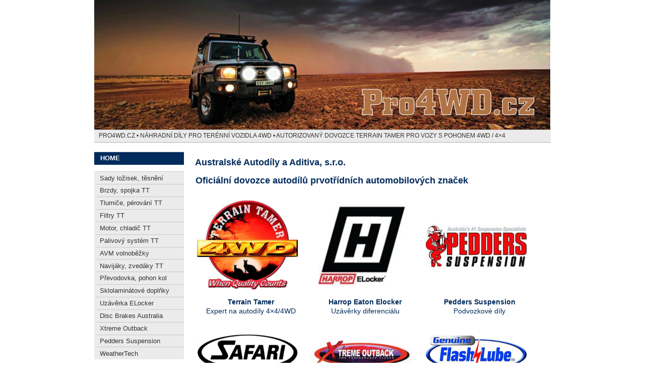

--- FILE ---
content_type: text/html
request_url: https://pro4wd.cz/
body_size: 3812
content:
<!DOCTYPE html PUBLIC "-//W3C//DTD XHTML 1.0 Strict//EN"  "http://www.w3.org/TR/xhtml1/DTD/xhtml1-strict.dtd">
<html>
<head>
	<meta http-equiv="Content-Type" content="text/html; charset=windows-1250"/>
	<meta http-equiv="content-language" content="cs"/> 
	<meta http-equiv="Cache-control" content="no-cache">	
	<meta http-equiv="imagetoolbar" content="no">
	<meta name="robots" content="all, follow"> 
	<meta name="Copyright" content="abcRedakce.cz, abcHistory.cz, Zdenek Bauer">
	<meta name="Author" content="Zdenek Bauer">
	<meta http-equiv="pragma" content="no-cache">	
	<meta name="google-site-verification" content="7jwP0-152Xika9Sn8PKcPh_3oBy9HrvUD-n0JHd6mf4" />
	<meta name="Description" content="Oficiální dovozce autodílů prvotřídních automobilových značek. Náhradní díly pro terénní vozidla 4WD. Pro4WD.cz, to je profesionální servis a náhradní autodíly pro off road vozy 4WD. Díly na klasické i full four-wheel drive."> 
	<title>Australské Autodíly a Aditiva, s.r.o.</title>
	<meta name="keywords" content="Pro4WD.cz, Terrain, Tamer, 4x4, 4×4, 4WD, náhradní, díly, autodíly, Four-wheel, drive, čtyřkolky, pohon na 4, off road">
  <link rel="stylesheet" type="text/css" href="./css/style.css" />
</head>

<body>
  <div id="wrap">

    <!-- HEADER -->
	  <!-- Background -->
    <div id="header-section">
		 <a alt="Náhradní auto díly pro terénní vozidla" href="http://www.pro4wd.cz/"><img id="header-background" src="./img/img_header.jpg" alt="Terrain Tamer - Náhradní díly pro off road 4WD / 4×4"/></a>
		</div>

	  <!-- Navigation -->
    <div id="header">&nbsp;&nbsp;
Pro4WD.cz • Náhradní díly pro terénní vozidla 4WD • Autorizovaný dovozce Terrain Tamer pro vozy s pohonem 4WD / 4×4
    </div>

	  <!-- LEFT COLUMN -->
	  <!-- Navigation -->
    <div id="left-column">
      <ul>
        <li><a class="left-navheader-first" href="http://www.pro4wd.cz/" alt="offroad 4x4 magazín a produktový web" title="Off road 4WD shop s náhradními díly Terrain Tamer">HOME</a></li>

        <li><a href="http://www.pro4wd.cz/01-4x4-off-road-4wd-sady-loziska-tesneni/" alt="Nerepasované autodíly Terrain Tamer" title="Servisní sady pro opravu off-road vozidel">Sady ložisek, těsnění</a></li>
        <li><a href="http://www.pro4wd.cz/02-4x4-off-road-4wd-brzdy-spojka/" alt="Nové autodíly Terrain Tamer" title="Brzdové a spojkové servisní sady">Brzdy, spojka TT</a></li>
        <li><a href="http://www.pro4wd.cz/03-4x4-off-road-4wd-tlumice-perovani/" alt="Nerepasované autodíly Terrain Tamer" title="Náhradní tlumiče a pérování pro 4WD">Tlumiče, pérování TT</a></li>
        <li><a href="http://www.pro4wd.cz/04-4x4-off-road-4wd-auto-filtr/" alt="Certifikované značkové díly pro opravu off road vozidel" title="Olejové a palivové filtry do auta">Filtry TT</a></li>
        <li><a href="http://www.pro4wd.cz/05-4x4-off-road-4wd-motor-chladic/" alt="Nerepasované autodíly do vozidel 4×4" title="Náhradní díly pro autodílny">Motor, chladič TT</a></li>
        <li><a href="http://www.pro4wd.cz/06-4x4-off-road-4wd-palivovy-system/" alt="Kvalitní náhradní autodíly 4WD" title="Když chce automechanik opravit">Palivový systém TT</a></li>
        <li><a href="http://www.pro4wd.cz/07-4x4-off-road-4wd-avm-volnobezka/" alt="Autodíly pro auta 4x4" title="AVM opravná servisní sada">AVM volnoběžky</a></li>
        <li><a href="http://www.pro4wd.cz/08-4x4-off-road-4wd-navijaky-zvedaky/" alt="Náhradní díly pro off road 4WD" title="Když chcete zvednout nebo vyprostit auto">Navijáky, zvedáky TT</a></li>
        <li><a href="http://www.pro4wd.cz/09-4x4-off-road-4wd-prevodka-pohon-kola/" alt="Certifikované autodíly Terrain Tamer" title="Autodíly pro opravu pohonu a převodovky">Převodovka, pohon kol</a></li>
        <li><a href="http://www.pro4wd.cz/10-4x4-off-road-4wd-spoiler-lem-blatniku/" alt="Repasované autodíly neprodáváme" title="Proilery a lemy pro lemování blatníku">Sklolaminátové doplňky</a></li>
        <li><a href="http://www.pro4wd.cz/11-4x4-off-road-4wd-uzaverka-diferencial-elocker-harrop-eaton/" alt="ELocker – Elektro magnetická uzávěrka diferenciálu" title="Elektromagnetická uzávěrka diferenciálu">Uzávěrka ELocker</a></li>

        <li><a href="http://www.pro4wd.cz/16-dba-disc-brakes-australia-brzdove-kotouce-bubny/" alt="DBA – Brzdové kotouče, bubny off road" title="Disc Brakes Australia – Brzdové kotouče, bubny off road">Disc Brakes Australia</a></li>
        <li><a href="http://www.pro4wd.cz/17-xtreme-outback-spojky-4x4-heavy-duty-off-road/" alt="Xtreme Outback" title="Spojky pro 4 × 4">Xtreme Outback</a></li>
        <li><a href="http://www.pro4wd.cz/18-pedders-suspension-podvozkove-dily-na-auto/" alt="Pedders Suspension" title="Pedders Suspension – Podvozkové autodíly">Pedders Suspension</a></li>
        <li><a href="http://www.pro4wd.cz/19-weathertech-gumove-koberce-doplnky-do-auta-off-road-4wd/" alt="Kvalitní příslušenství pro vaše auto" title="Autopříslušenství">WeatherTech</a></li>


      </ul>
<br>
      <ul>
        <li><a href="http://shop.pro4wd.cz/" alt="E-shop s náhradními díly" title="Snadný nákup autodílů pro 4WD">E-shop</a></li>
        <li><a href="http://shop.pro4wd.cz/4wd-4x4-help-desk.htm" alt="Off road point" title="Dotaz na autodíly nebo na servis">Chci se zeptat</a></li>
        <li><a href="http://www.pro4wd.cz/21-4x4-4wd-dovoz-prodej-auto-dilu/" alt="4WD a 4x4 expert" title="Dotaz na autorizoavného dovozce Terrain Tamer">Kontakt na centrálu</a></li>
        <li><a href="http://www.pro4wd.cz/20-4x4-4wd-prodej-objednavka-auto-dilu/" alt="Úpravy terénních vozidel, servis 4x4" title="Seznam servisních středisek">Prodejci v regionech</a></li>
        <li><a href="http://www.pro4wd.cz/26-4x4-4wd-nahradni-autodily-tz/" alt="Tiskové zprávy o 4WD" title="Tiskový servis Terrain Tamer CZ">Pro novináře</a></li>
        <li><a href="http://www.pro4wd.cz/28-off-road-4x4-4wd-terenni-auta/" alt="Skutečný Off-Road Drive" title="Zajímavosti a články o terénních 4WD">Články off-road 4WD</a></li>
        <li><a href="http://www.pro4wd.cz/30-4x4-off-road-4wd-nahradni-dily/" alt="E-shop a produktový katalog pro náhradní autodíly" title="Přehled stránek Pro4WD.cz">Mapa stránek</a></li>
      </ul>

<p>&nbsp;</p>




<p>&nbsp;</p>

    </div>



	  <!-- MIDDLE COLUMN -->
    <div id="middle-column">
	 			
		  <!-- Middle column full box -->
      <div class="middle-column-box-white">


        
<h1>&nbsp;&nbsp;Australské Autodíly a Aditiva, s.r.o. <br><br>&nbsp;&nbsp;Oficiální dovozce autodílů prvotřídních automobilových značek</h1>

<table border="0" cellpadding="1" cellspacing="12" summary="Autodíly pro off road auta 4 × 4 / 4WD">
	<tbody>
		<tr align="middle" valign="top">
			<td><a alt="" href="./00-terrain-tamer-offroad-4wd/" title=""><img src="./img/terrain-tamer-logo.jpg" class="middle-column-img-left" alt="náhradní díly pro vozidla 4x4 a 4WD" title="Díly pro automobily 4WD" width="200" border="0"></a></td>

			<td><a alt="" href="./11-4x4-off-road-4wd-uzaverka-diferencial-elocker-harrop-eaton/" title=""><img src="./img/harrop-eaton-elocker.jpg" class="middle-column-img-left" alt="náhradní díly pro vozidla 4x4 a 4WD" title="Náhradní díly pro automobily 4WD" width="200" border="0"></a></td>

			<td><a alt="" href="./18-pedders-suspension-podvozkove-dily-na-auto/" title=""><img src="./img/pedders-suspension.jpg" class="middle-column-img-left" alt="náhradní díly pro vozidla 4x4 a 4WD" title="Náhradní díly pro automobily 4WD" width="200" border="0"></a></td>
		</tr>

		<tr align="middle" valign="top">
			<td><strong>Terrain Tamer</strong><br>Expert na autodíly 4×4/4WD<br><br></td>

			<td><strong>Harrop Eaton Elocker</strong><br>Uzávěrky diferenciálu<br><br></td>

			<td><strong>Pedders Suspension</strong><br>Podvozkové díly<br><br></td>
		</tr>

		<tr align="middle" valign="top">
			<td><img src="./img/safari-4x4-engineering.jpg" class="middle-column-img-left" alt="náhradní díly pro vozidla 4x4 a 4WD" title="Díly pro automobily 4WD" width="200" border="0"></td>

			<td><a alt="" href="./17-xtreme-outback-spojky-4x4-heavy-duty-off-road/" title=""><img src="./img/xtreme-outback.jpg" class="middle-column-img-left" alt="náhradní díly pro vozidla 4x4 a 4WD" title="Autodíly pro automobily 4WD" width="200" border="0"></a></td>

			<td><a alt="" href="./15-flashlube-motorova-aditiva-do-nafty/" title=""><img src="./img/flashlube.jpg" class="middle-column-img-left" alt="náhradní díly pro vozidla 4x4 a 4WD" title="Aditiva pro dieselové motory" width="200" border="0"></a></td>
		</tr>

		<tr align="middle" valign="top">
			<td><strong>Šnorchly</strong><br>Typové doplňky pro 4 × 4<br></td>

			<td><strong>Xtreme Outback</strong><br>Spojky pro 4 × 4<br><br></td>

			<td><strong>Flashlube</strong><br>Aditiva do nafty<br><br></td>
		</tr>
	</tbody>
</table>
<br>
<p>&nbsp;&nbsp;&nbsp;A v nabídce máme i další špičkové australské a japonské značky:</p>
<table border="0" cellpadding="1" cellspacing="12" summary="Náhradní díly na terénní vozidla 4 × 4">
	<tbody>
		<tr align="middle" valign="top">

			<td><img src="./img/toyota.jpg" class="middle-column-img-left" alt="náhradní díly pro vozidla 4x4 a 4WD" title="Díly pro automobily 4WD" width="200" border="0"></td>

			<td><img src="./img/weathertech-small.jpg" class="middle-column-img-left" alt="náhradní díly pro vozidla 4x4 a 4WD" title="Díly pro automobily 4WD" width="200" border="0"></td>
		</tr>

		<tr align="middle" valign="top">
			<td><strong>Toyota</strong><br>Off road<br></td>

			<td><strong>Weathertech</strong><br>Auto příslušenství<br></td>
		</tr>
	</tbody>
</table>



<br><br><br><br><br><br>




&nbsp;&nbsp;&nbsp;&nbsp;&nbsp;&nbsp;&nbsp;&nbsp;&nbsp;&nbsp;&nbsp;&nbsp;<font style="font-size: 8pt; color: CC0000; line-height: 100%;">
<a href="#TOP" title="Nerolujte, ale skočte na úvod stránky">Začátek stránky</a> | 
<a href="http://www.pro4wd.cz/30-4x4-off-road-4wd-nahradni-dily/">Mapa stránek</a> | 
<a href="http://www.pro4wd.cz/21-4x4-4wd-dovoz-prodej-auto-dilu/">Kontakty</a> | 


<script type="text/javascript">
    <!-- <![CDATA[
    function AddFavorite(linkObj,addUrl,addTitle)
    {
      if (document.all && !window.opera)
      {
        window.external.AddFavorite(addUrl,addTitle);
        return false;
      }
      else if (window.opera && window.print)
      {
        linkObj.title = addTitle;
        return true;
      }
      else if ((typeof window.sidebar == 'object') && (typeof window.sidebar.addPanel == 'function'))
      {
        if (window.confirm('Přidat oblíbenou stránku jako nový panel?'))
        {
          window.sidebar.addPanel(addTitle,addUrl,'');
          return false;
        }
      }
      window.alert('Po potvrzení stiskněte CTRL-D,\nstránka bude přidána k vašim oblíbeným odkazům.');
      return false;
    }
    //]]> -->
    </script>
    <a href="#" title="Přidat stránku k oblíbeným odkazům" rel="sidebar" onclick="return AddFavorite(this,document.location.href,document.title);">Přidat k Oblíbeným položkám</a>
    <!--[if IE]>
<![endif]-->

</font>

      </div>

		</div>

	  <!-- FOOTER -->
    <font color="#666666">&nbsp;&nbsp;&nbsp;&nbsp;&nbsp;&nbsp;&nbsp;&nbsp;&nbsp;&nbsp;&nbsp;&nbsp;&nbsp;&nbsp;&nbsp;&nbsp;&nbsp;&nbsp;&nbsp;&nbsp;&nbsp;&nbsp;&nbsp;&nbsp;&nbsp;&nbsp;&nbsp;&nbsp;&nbsp;&nbsp;&nbsp;&nbsp;&nbsp;&nbsp;&nbsp;&nbsp;&nbsp;&nbsp;&nbsp;&nbsp;&nbsp;&nbsp;&nbsp;&nbsp;&nbsp;&nbsp;All rights reserved &copy;  <a style="text-decoration:none" alt="Tvorba obsahu" href="https://www.abcredakce.cz/" title="Konzultace a business solutions" target="_blank"><font color="#666666">abcRedakce.cz</font></a> – 
<a style="text-decoration:none" alt="Literární rešerše" href="https://www.abcredakce.cz/reserse-resersovani-monitoring/" title="Rešeršní činnost na klíč" target="_blank"><font color="#666666">rešerše</font></a>, 
<a style="text-decoration:none" alt="Napsat marketingový text" href="https://www.abcredakce.cz/copywriting-psani-piseme-ucinne-obchodni-texty/" title="Copywriting a účinné marketingové texty" target="_blank"><font color="#666666">copywriting</font></a>,
<a style="text-decoration:none" alt="Tvorba a úpravy webových stránek"  href="https://www.abcredakce.cz/webdeveloper-tvorba-webovych-stranek-webdesign/" title="SEO optimalizace webu pro vyhledávače" target="_blank"><font color="#666666">webové služby</font></a>, 
<a style="text-decoration:none" alt="Mediální servis" href="https://www.abcredakce.cz/komunikace-propagace-public-affairs-pr-public-relations/" title="Internet marketing a internetová reklama" target="_blank"><font color="#666666">propagace</font></a><br><br><br><br>




  </div>
</body>
</html>

--- FILE ---
content_type: text/css
request_url: https://pro4wd.cz/css/style.css
body_size: 1745
content:
/*****************/
/*   MAIN BODY   */
/*****************/
body {
	font-size: 74.5%;
	margin: 0em auto;
	padding: 0em;
	background: url(../img/img_background.gif) ;
  	font-family: Verdana,Tahoma, Arial,sans-serif;
}

#wrap {
	width: 76em;
	margin: 0em auto;
}

h1 
{
font-size: 13.8pt; 
}

h2 
{
font-size: 12pt; 
	color: #B5540D;
}

h3 
{
font-size: 11pt; 

}

/**************/
/*   HEADER   */
/**************/
#header-section {
	width: 76em;
	margin: 0em 0em 0em 0em;
}

#header-background {
/*  	width: 100%;   */
/*  	height: 100%;  */
	float: left;
	border: none;
	margin: 0em 0em 0em 0em;
}

#header-background-left {
	width: 14.5em;
	float: left;
	margin: 0em 0em 0em 0em;
	padding: 0em 0em 0em 0em;
	border: none;
}

#header-background-right {
	width: 61.5em;
	float: right;
	margin: 0em 0em 0em 0em;
	padding: 0em 0em 0em 0em;
	border: none;
}

#header {
	clear: both;
	margin: 0em 0em 1.5em 0em;
	border-top: solid 0.1em rgb(175,175,175);
	border-bottom: solid 0.1em rgb(175,175,175);
	background-color: rgb(235,235,235);	
	text-transform: uppercase;
	line-height: 2.0em;
	height: 2.0em;
	color: rgb(50,50,50);
}

#header ul {	
	margin: 0em;
	padding: 0em;
	list-style: none;
	font-weight: bold;
	font-size: 1.0em;
}	

#header li {
	float: left;
	white-space: nowrap;
}

#header li a {
	display: block;
	padding: 0em 1.0em 0em 1.0em;
	border-right: solid 0.1em rgb(175,175,175);	
	background-color: rgb(235,235,235);	
	text-decoration: none;
	color: rgb(50,50,50);
}

#header a:hover {
	border-right: solid 0.1em rgb(175,175,175);	
	background-color: rgb(0,43,92);			
	text-transform: uppercase;
	text-decoration: none;
	color: rgb(50,50,50);
}

#header .selected {
	padding: 0em 0.5em 0em 0.5em;
	border-right: solid 0.1em rgb(175,175,175);		
	background-color: rgb(0,43,92);
	color: rgb(50,50,50);
}

* html #header a {width:1%;}

/***********************/
/***   LEFT COLUMN   ***/
/***********************/
#left-column {
	width: 20%;
	float: left;
	vertical-align: top;
	background-color: rgb(255,255,255);
	font-size: 1.1em;
	color: rgb(50,50,50);
}

#left-column ul {	
	width: 98%;
	padding: 0em;
	margin: 0em;
	list-style: none;
}	

#left-column li {
	margin: 0em 0em 0em 0em;
}

#left-column li a {
	display: block;
	padding: 0.3em 0.7em 0.2em 0.3em;
	border-left: solid 0.5em rgb(235,235,235);
	border-top: solid 0.1em rgb(200,200,200);
	background-color: rgb(235,235,235);
	text-decoration: none;
	font-weight: normal;
	color: rgb(50,50,50);
	height: 1.3em;
}	
	
#left-column a:hover {
	border-left: solid 0.5em rgb(175,175,175);
	background-color: rgb(0,43,92);
	text-decoration: none;
	color: rgb(255,255,255);
}

#left-column .selected {
	display: block;
	padding: 0.3em 0.7em 0.2em 1.2em;
	border-left: solid 0.5em rgb(175,175,175);
	border-top: solid 0.1em rgb(200,200,200);
	background-color: rgb(0,43,92);
	font-weight: normal;
	color: rgb(50,50,50);
}

#left-column .left-navheader-first {
	display: block;
	margin: 0em 0em 1.0em 0em;
	padding: 0.3em 0.7em 0.3em 0.9em;
	border-left: solid 0em rgb(255,210,113);
	background-color: rgb(0,43,92);
	text-transform: uppercase;
	text-decoration: none;
	font-weight: bold;
	color: rgb(255,255,255);
}

#left-column .left-navheader {
	display: block;
	margin: 1.0em 0em 0em 0em;
	padding: 0.3em 0.7em 0.2em 0.4em;
	border-left: solid 0.5em rgb(235,235,235);
	background-color: rgb(0,43,92);
	text-transform: uppercase;
	text-decoration: none;
	font-weight: bold;
	color: rgb(50,50,50);
}

/*************************/
/***   MIDDLE COLUMN   ***/
/*************************/

/* Sections */
/************/
#middle-column {
	float: left;
	width: 77.5%;
	padding: 0em 0.6em 0em 0.7em;
	background-color: rgb(255,255,255);
	color: rgb(0,43,92);
	line-height: 1.3em;
	font-size: 1.2em;
}

.middle-column-left {
	float: left;
	width: 47.75%;
}

.middle-column-right {
	float: right;
	width: 47.75%;
}

/* Box titlebars */
/*****************/
.middle-column-box-title-grey {
	clear: both;
	display: block;
	margin: 0em 0em 0.5em 0em;
	padding: 0.2em 0em 0.2em 0.3em;
	background-color: rgb(0,43,92);
	font-weight: bold;
	color: rgb(253,200,37);
}

.middle-column-box-title-blue {
	clear: both;
	display: block;
	margin: 0em 0em 0.5em 0em;
	padding: 0.2em 0em 0.2em 0.3em;
	background-color: rgb(187,211,247);
	font-weight: bold;
	color: rgb(50,50,50);
}

.middle-column-box-title-yellow {
	clear: both;
	display: block;
	margin: 0em 0em 0.5em 0em;
	padding: 0.2em 0em 0.2em 0.3em;
	background-color: rgb(255,236,128);		
	font-weight: bold;
	color: rgb(50,50,50);
}

.middle-column-box-title-green {
	clear: both;
	display: block;
	margin: 0em 0em 0.5em 0em;
	padding: 0.2em 0em 0.2em 0.3em;
	background-color: rgb(196,221,108);			
	font-weight: bold;
	color: rgb(50,50,50);
}

.middle-column-box-title-red {
	clear: both;
	display: block;
	margin: 0em 0em 0.5em 0em;
	padding: 0.2em 0em 0.2em 0.3em;
	background-color: rgb(255,176,176);
	font-weight: bold;
	color: rgb(50,50,50);
}

/* Box backgrounds */
/*******************/

/* Box backgrounds -  Full width boxes */
/***************************************/
.middle-column-box-white {
	float: left;
	width: 100%;
	margin: 0em 0em 1.5em 0em;
	padding: 0em 0em 0em 0em;
}

.middle-column-box-blue {
	float: left;
	width: 100%;
	margin: 0em 0em 1.5em 0em;
	padding: 0em 0em 0em 0em;
	background-color: rgb(187,211,247);
}

.middle-column-box-yellow {
	float: left;
	width: 100%;
	margin: 0em 0em 1.5em 0em;
	padding: 0em 0em 0em 0em;
	background-color: rgb(255,240,170);
}

.middle-column-box-green {
	float: left;
	width: 100%;
	margin: 0em 0em 1.5em 0em;
	padding: 0em 0em 0em 0em;
	background-color: rgb(224,244,181);
}

.middle-column-box-red {
	float: left;
	width: 100%;
	margin: 0em 0em 1.5em 0em;
	padding: 0em 0em 0em 0em;
	background-color: rgb(255,219,219);
}

/* Box backgrounds -  Half width boxes */
/**************************************/
.middle-column-box-left-white {
	float: left;
	width: 98%;
	margin: 0em 0em 1.5em 0em;
	padding: 0em 0em 0em 0em;
}

.middle-column-box-left-blue {
	float: left;
	width: 98%;
	margin: 0em 0em 1.5em 0em;
	padding: 0em 0em 0em 0em;
	background-color: rgb(226,238,252);
}

.middle-column-box-left-yellow {
	float: left;
	width: 98%;
	margin: 0em 0em 1.5em 0em;
	padding: 0em 0em 0em 0em;
	background-color: rgb(255,240,170);
}

.middle-column-box-left-green {
	float: left;
	width: 98%;
	margin: 0em 0em 1.5em 0em;
	padding: 0em 0em 0em 0em;
	background-color: rgb(215,244,181);
}

.middle-column-box-left-red {
	float: left;
	width: 98%;
	margin: 0em 0em 1.5em 0em;
	padding: 0em 0em 0em 0em;
	background-color: rgb(255,219,219);
}

.middle-column-box-right-white {
	float: right;
	width: 98%;
	margin: 0em 0em 1.5em 0em;
	padding: 0em 0em 0em 0em;
}

.middle-column-box-right-blue {
	float: right;
	width: 98%;
	margin: 0em 0em 1.5em 0em;
	padding: 0em 0em 0em 0em;
	background-color: rgb(226,238,252);
}

.middle-column-box-right-yellow {
	float: right;
	width: 98%;
	margin: 0em 0em 1.5em 0em;
	padding: 0em 0em 0em 0em;
	background-color: rgb(255,240,170);
}

.middle-column-box-right-green {
	float: right;
	width: 98%;
	margin: 0em 0em 1.5em 0em;
	padding: 0em 0em 0em 0em;
	background-color: rgb(224,244,181);
}

.middle-column-box-right-red {
	float: right;
	width: 98%;
	margin: 0em 0em 1.5em 0em;
	padding: 0em 0em 0em 0em;
	background-color: rgb(255,219,219);
}

/* Text headings and paragraphs */
/********************************/
.middle-column-box-white p.heading {
	margin: 1.0em 0em 1.0em 0em;
	font-weight: bold;
	font-size: 1.2em;
}

.middle-column-box-white p.subheading {
	margin: 1.0em 0em 0.6em 0em;	
	font-weight: bold;
}

.middle-column-box-white p {
	margin: 0em 0em 0.6em 0em;
}

.middle-column-box-blue p.heading {
	margin: 1.0em 0em 1.0em 0em;
	padding: 0em 1.0em 0em 0.8em;
	font-weight: bold;
	font-size: 1.2em;
}

.middle-column-box-blue p.subheading {
	margin: 1.0em 0em 0.6em 0em;
	padding: 0em 1.0em 0em 0.8em;
	font-weight: bold;
}

.middle-column-box-blue p {
	margin: 0em 0em 0.6em 0em;
	padding: 0em 1.0em 0em 0.8em;
}

.middle-column-box-yellow p.heading {
	margin: 1.0em 0em 1.0em 0em;
	padding: 0em 1.0em 0em 0.8em;
	font-weight: bold;
	font-size: 1.2em;
}

.middle-column-box-yellow p.subheading {
	margin: 1.0em 0em 0.6em 0em;
	padding: 0em 1.0em 0em 0.8em;
	font-weight: bold;
}

.middle-column-box-yellow p {
	margin: 0em 0em 0.6em 0em;
	padding: 0em 1.0em 0em 0.8em;
}

.middle-column-box-green p.heading {
	margin: 1.0em 0em 1.0em 0em;
	padding: 0em 1.0em 0em 0.8em;
	font-weight: bold;
	font-size: 1.2em;
}

.middle-column-box-green p.subheading {
	margin: 1.0em 0em 0.6em 0em;
	padding: 0em 1.0em 0em 0.8em;
	font-weight: bold;
}

.middle-column-box-green p {
	margin: 0em 0em 0.6em 0em;
	padding: 0em 1.0em 0em 0.8em;
}

.middle-column-box-red p.heading {
	margin: 1.0em 0em 1.0em 0em;
	padding: 0em 1.0em 0em 0.8em;
	font-weight: bold;
	font-size: 1.2em;
}

.middle-column-box-red p.subheading {
	margin: 1.0em 0em 0.6em 0em;
	padding: 0em 1.0em 0em 0.8em;
	font-weight: bold;
}

.middle-column-box-red p {
	margin: 0em 0em 0.6em 0em;
	padding: 0em 1.0em 0em 0.8em;
}

.middle-column-box-left-white p.heading {
	margin: 1.0em 0em 1.0em 0em;
	font-weight: bold;
	font-size: 1.2em;
}

.middle-column-box-left-white p.subheading {
	margin: 1.0em 0em 0.6em 0em;
	font-weight: bold;
}

.middle-column-box-left-white p {
	margin: 0em 0em 0.6em 0em;
}

.middle-column-box-left-blue p.heading {
	margin: 1.0em 0em 1.0em 0em;
	padding: 0em 1.0em 0em 0.8em;
	font-weight: bold;
	font-size: 1.2em;
}

.middle-column-box-left-blue p.subheading {
	margin: 1.0em 0em 0.6em 0em;
	padding: 0em 1.0em 0em 0.8em;
	font-weight: bold;
}

.middle-column-box-left-blue p {
	margin: 0em 0em 0.6em 0em;
	padding: 0em 1.0em 0em 0.8em;
}

.middle-column-box-left-yellow p.heading {
	margin: 1.0em 0em 1.0em 0em;
	padding: 0em 1.0em 0em 0.8em;
	font-weight: bold;
	font-size: 1.2em;
}

.middle-column-box-left-yellow p.subheading {
	margin: 1.0em 0em 0.6em 0em;
	padding: 0em 1.0em 0em 0.8em;
	font-weight: bold;
}

.middle-column-box-left-yellow p {
	margin: 0em 0em 0.6em 0em;
	padding: 0em 1.0em 0em 0.8em;
}

.middle-column-box-left-green p.heading {
	margin: 1.0em 0em 1.0em 0em;
	padding: 0em 1.0em 0em 0.8em;
	font-weight: bold;
	font-size: 1.2em;
}

.middle-column-box-left-green p.subheading {
	margin: 1.0em 0em 0.6em 0em;
	padding: 0em 1.0em 0em 0.8em;	
	font-weight: bold;
}

.middle-column-box-left-green p {
	margin: 0em 0em 0.6em 0em;
	padding: 0em 1.0em 0em 0.8em;
}

.middle-column-box-left-red p.heading {
	margin: 1.0em 0em 1.0em 0em;
	padding: 0em 1.0em 0em 0.8em;
	font-weight: bold;
	font-size: 1.2em;
}

.middle-column-box-left-red p.subheading {
	margin: 1.0em 0em 0.6em 0em;
	padding: 0em 1.0em 0em 0.8em;
	font-weight: bold;
}

.middle-column-box-left-red p {
	margin: 0em 0em 0.6em 0em;
	padding: 0em 1.0em 0em 0.8em;
}

.middle-column-box-right-white p.heading {
	margin: 1.0em 0em 1.0em 0em;
	font-weight: bold;
	font-size: 1.2em;
}

.middle-column-box-right-white p.subheading {
	margin: 1.0em 0em 0.6em 0em;
	font-weight: bold;
}

.middle-column-box-right-white p {
	margin: 0em 0em 0.6em 0em;
}

.middle-column-box-right-blue p.heading {
	margin: 1.0em 0em 1.0em 0em;
	padding: 0em 1.0em 0em 0.8em;	
	font-weight: bold;
	font-size: 1.2em;
}

.middle-column-box-right-blue p.subheading {
	margin: 1.0em 0em 0.6em 0em;
	padding: 0em 1.0em 0em 0.8em;	
	font-weight: bold;
}

.middle-column-box-right-blue p {
	margin: 0em 0em 0.6em 0em;
	padding: 0em 1.0em 0em 0.8em;	
}

.middle-column-box-right-yellow p.heading {
	margin: 1.0em 0em 1.0em 0em;
	padding: 0em 1.0em 0em 0.8em;
	font-weight: bold;
	font-size: 1.2em;
}

.middle-column-box-right-yellow p.subheading {
	margin: 1.0em 0em 0.6em 0em;
	padding: 0em 1.0em 0em 0.8em;
	font-weight: bold;
}

.middle-column-box-right-yellow p {
	margin: 0em 0em 0.6em 0em;
	padding: 0em 1.0em 0em 0.8em;
}

.middle-column-box-right-green p.heading {
	margin: 1.0em 0em 1.0em 0em;
	padding: 0em 1.0em 0em 0.8em;
	font-weight: bold;
	font-size: 1.2em;
}

.middle-column-box-right-green p.subheading {
	margin: 1.0em 0em 0.6em 0em;
	padding: 0em 1.0em 0em 0.8em;
	font-weight: bold;
}

.middle-column-box-right-green p {
	margin: 0em 0em 0.6em 0em;
	padding: 0em 1.0em 0em 0.8em;
}

.middle-column-box-right-red p.heading {
	margin: 1.0em 0em 1.0em 0em;
	padding: 0em 1.0em 0em 0.8em;
	font-weight: bold;
	font-size: 1.2em;
}

.middle-column-box-right-red p.subheading {
	margin: 1.0em 0em 0.6em 0em;
	padding: 0em 1.0em 0em 0.8em;
	font-weight: bold;
}

.middle-column-box-right-red p {
	margin: 0em 0em 0.6em 0em;
	padding: 0em 1.0em 0em 0.8em;
}

/* Images */
/**********/
.middle-column-img-left{
	float: left;
	margin: 0.4em 0.9em 0em 0em;
	border: solid 0px rgb(0,43,92);
}

.middle-column-img-left-contact{
	float: left;
	margin: 0.3em 0.5em 0em 0em;
}

.middle-column-img-right{
	float: right;
	margin: 0.3em 0em 0em 0.5em;
	border: solid 0px rgb(0,43,92);	
}



/*******************/
/***   FOOTER    ***/
/*******************/
#footer {
	clear: both;
	float: left;
	width: 76em;
	height: 3.5em;
	margin: 1.0em 0em 1.0em 0em;
	padding: 0.25em 0em 0.3em 0em;
	border-top: solid 0.1em rgb(150,150,150);
	border-bottom: solid 0.1em rgb(150,150,100);	
	background-color: rgb(0,43,92);
	text-align: center;
	color: rgb(0,43,92);
	font-size: 1.0em;
}

/**************************/
/***   MISCELLANEOUS    ***/
/**************************/
a:hover {
	color: rgb(10,106,245);
	text-decoration: none;
	background-color: rgb(255,255,255);
}